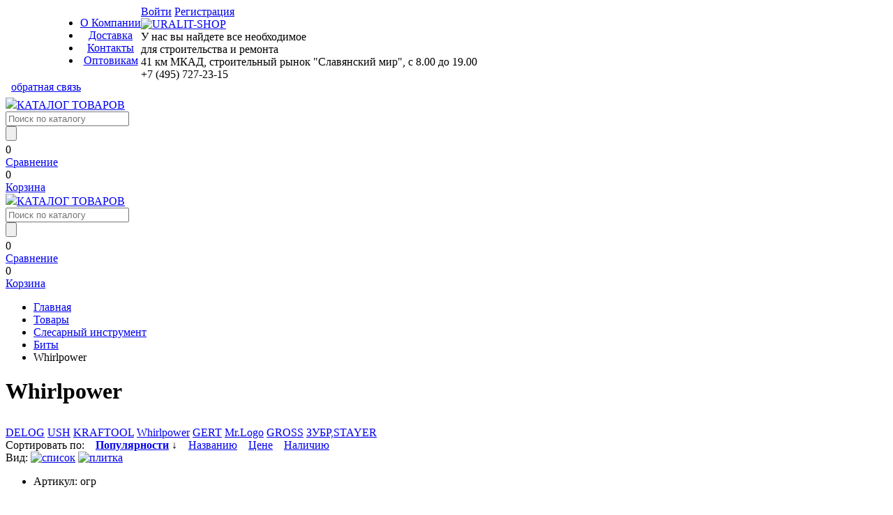

--- FILE ---
content_type: text/html; charset=utf-8
request_url: https://uralite.ru/catalog/whirlpower
body_size: 11313
content:
<!DOCTYPE html>

<html>
<head>
    <meta charset="utf-8" />
    <meta http-equiv="Content-Language" content="ru">
    <meta name="keywords" content="Whirlpower " />
    <meta name="description" content="Whirlpower " />
    <title>Whirlpower  в интернет-магазине Уралит</title>

    
    
    <link href="/Styles/content.styleA/Styles/bundle.css?ver=8" rel="stylesheet" />
    <link href="/Styles/content.styleA/Fonts/awesome/css/font-awesome.min.css" rel="stylesheet" />

    <script src="/content.common/Scripts/jquery-1.10.2.min.js" type="text/javascript"></script>
<script src="/content.common/Scripts/jquery.form.min.js" type="text/javascript"></script>
<script src="/content.common/Scripts/jclick.common.min.js?ver=2" type="text/javascript"></script>

    <script src="/Styles/content.styleA/Scripts/jquery.jclick.carousel.js"></script>
    <!--<script src="/Styles/content.styleA/Scripts/jquery.selectbox.min.js"></script>-->
    <script src="/Styles/content.styleA/Scripts/jclick.client.js?ver=3"></script>
    <script src="/Styles/content.styleA/Plugins/jquery.history.js"></script>
    
    


    <meta property="og:type" content="website" />
    <meta property="og:title" content="Whirlpower в интернет-магазине Уралит" />
    <meta property="og:url" content="https://uralite.ru/catalog/whirlpower" />
    <meta property="og:description" content="Купить Whirlpower в интернет-магазине Уралит" />
    <meta property="og:site_name" content="Уралит">

</head>
<body>

    <div class="site_header" style="height: 132px;">
        <div class="top_row">
            <div style="width: 1180px; margin:auto;">
                <div class="menu" style="text-align:center; padding-left: 25px; float: left;">
                    
<div class="menu_control">
                    <ul>
                        <li class="first ">

                            <a href="/about" class="">О Компании</a>
                            
                        </li>
                        <li class=" ">

                            <a href="/delivery" class="">Доставка</a>
                            
                        </li>
                        <li class=" ">

                            <a href="/contacts" class="">Контакты</a>
                            
                        </li>
                        <li class=" last">

                            <a href="/opt" class="">Оптовикам</a>
                            
                        </li>
            </ul>

    </div>
                </div>
                <div class="customer">
                            <a href="#" class="script_link login" jclick-ajax-click jclick-ajax-url="/customer/login" jclick-ajax-name="client_form" jclick-ajax-replace ="WithReplace"><span>Войти</span></a>
                            <a href="/customer/register"><span>Регистрация</span></a>
                </div>
            </div>
        </div>

        <header class="header" role="banner">
            <div class="logo"><a href="/"><img src="/Styles/content.styleA/Images/logo.png" alt="URALIT-SHOP" /></a></div>
            <div class="slogan">
                <span><span>У нас вы найдете все необходимое <br />для строительства и ремонта</span></span>
            </div>
            <div class="address">
                <span><span>41 км МКАД, строительный рынок "Славянский мир", с 8.00 до 19.00</span></span>
            </div>
            <div class="phones">
                <span><span>+7 (495) 727-23-15</span></span><br />
                &nbsp; <span>
                <a href="#" class="script_link" jclick-ajax-click jclick-ajax-url="/feedback/send?feedbackId=1005" jclick-ajax-name="client_form" jclick-ajax-replace ="WithReplace">обратная связь</a>

    </span>
            </div>
        </header>
    </div>
    <div class="main_nav">
        <div class="inside container">
            <div class="catalog_menu_container">
                    <div class="catalog_control">        <a href="/catalog" class="catalog_control_tile image_button" jclick-ajax-hover jclick-ajax-url="/catalog/ajax-catalog-menu/whirlpower" jclick-ajax-name="">
            <img src="/Styles/content.styleA/Images/catalog_image.png" /><span>КАТАЛОГ ТОВАРОВ</span>
        </a>
        <div jclick-ajax-refresh="jclick_catalog_ajax_control_body"></div>
</div>


            </div>
            <div class="site_search_container">
                <div class="search">
                    <form action="/catalog" method="get">
                        <div class="search_plugin">
                            <div>
                                <input type="text" name="search" class="search_text js-search-text-help" autocomplete="off" placeholder="Поиск по каталогу" jclick-ajax-url="/catalog/ajax-according" />
                            </div>
                            <input type="submit" class="search_btn" />
                            <div class="clear"></div>
                            <div class="search_help" onclick="$(this).hide()">
                                <div jclick-ajax-refresh="catalog_according_list"></div>
                            </div>
                        </div>
                    </form>
                </div>
            </div>
            <div class="cmp_info_container">
                <div class="cart">
<div jclick-ajax-refresh="jclick_compare_info">
    <div class="cnt_info">0</div>
    <a class="compare_info_link" href="/compare">
        Сравнение
    </a>
</div>
                </div>
            </div>
            <div class="cart_info_container">
                <div class="cart">


<div jclick-ajax-refresh="jclick_cart_info">
    <div class="cnt_info">0</div>
    <a class="cart_info_link" href="/cart">
        Корзина 
    </a>
</div>
                </div>
            </div>
        </div>
    </div>



    <div class="wrapper">
        <div class="main_nav top_animate_menu">
            <div class="inside container">
                <div class="catalog_menu_container">
                        <div class="catalog_control">        <a href="/catalog" class="catalog_control_tile image_button" jclick-ajax-hover jclick-ajax-url="/catalog/ajax-catalog-menu/whirlpower" jclick-ajax-name="">
            <img src="/Styles/content.styleA/Images/catalog_image.png" /><span>КАТАЛОГ ТОВАРОВ</span>
        </a>
        <div jclick-ajax-refresh="jclick_catalog_ajax_control_body"></div>
</div>


                </div>
                <div class="site_search_container">
                    <div class="search">
                        <form action="/catalog" method="get">
                            <div class="search_plugin">
                                <div>
                                    <input type="text" name="search" class="search_text js-search-text-help" autocomplete="off" placeholder="Поиск по каталогу" jclick-ajax-url="/catalog/ajax-according" />
                                </div>
                                <input type="submit" class="search_btn" />
                                <div class="clear"></div>
                                <div class="search_help" onclick="$(this).hide()">
                                    <div jclick-ajax-refresh="catalog_according_list"></div>
                                </div>
                            </div>
                        </form>
                    </div>
                </div>
                <div class="cmp_info_container">
                    <div class="cart">
<div jclick-ajax-refresh="jclick_compare_info">
    <div class="cnt_info">0</div>
    <a class="compare_info_link" href="/compare">
        Сравнение
    </a>
</div>
                    </div>
                </div>
                <div class="cart_info_container">
                    <div class="cart">


<div jclick-ajax-refresh="jclick_cart_info">
    <div class="cnt_info">0</div>
    <a class="cart_info_link" href="/cart">
        Корзина 
    </a>
</div>
                    </div>
                </div>
            </div>
        </div>








        <div class="sitepath inside container">
            
    
    <div class="sitepath_widjet">
                <ul>
                    <li class="first_item">
                        <a href="/">Главная</a>
                    </li>
                    <li><a href="/catalog">Товары</a></li>
                                <li><a href="/catalog/slesarnyj-instrument">Слесарный инструмент</a></li>
                    <li><a href="/catalog/bity">Биты</a></li>
                    <li>Whirlpower</li>
        </ul>

    </div>


        </div>

        <div class="inside">
            




<div class="jclick_list_container">
    </div>

<script src="/Styles/content.styleA/Plugins/NoUiSlider/jquery.nouislider.min.js"></script>

    <div class="container">
                <h1>Whirlpower</h1>
                        <div style="padding-top: 10px;">
                            <a href="/catalog/delog" titl="DELOG" class="category_buttons">DELOG</a>
                            <a href="/catalog/ush" titl="USH" class="category_buttons">USH</a>
                            <a href="/catalog/kraftool" titl="KRAFTOOL" class="category_buttons">KRAFTOOL</a>
                            <a href="/catalog/bity" titl="Whirlpower" class="category_buttons category_buttons_selected">Whirlpower</a>
                            <a href="/catalog/gert" titl="GERT" class="category_buttons">GERT</a>
                            <a href="/catalog/mrlogo" titl="Mr.Logo" class="category_buttons">Mr.Logo</a>
                            <a href="/catalog/00-00024615" titl="GROSS" class="category_buttons">GROSS</a>
                            <a href="/catalog/zubr-stayer" titl="ЗУБР,STAYER" class="category_buttons">ЗУБР,STAYER</a>
                </div>

    </div>

<div class="container">
    <div class="catalog_left_column indent">
        














<div jclick-ajax-refresh="catalog_products">

        <div class="catalog-container">

            <div class="catalog_header_container">
                <div class="left">
                    Сортировать по:
                    &nbsp;&nbsp;
 <a class="js_hist" jclick-ajax-click jclick-ajax-url="/catalog/list/whirlpower?sort=ByPopularity" jclick-ajax-name="" jclick-ajax-replace ="WithReplace" href="/catalog/whirlpower?sort=ByPopularity"><strong>Популярности</strong></a> <span>&darr;</span>                    &nbsp;&nbsp;
 <a class="js_hist" jclick-ajax-click jclick-ajax-url="/catalog/list/whirlpower?sort=ByName" jclick-ajax-name="" jclick-ajax-replace ="WithReplace" href="/catalog/whirlpower?sort=ByName">Названию</a>                     &nbsp;&nbsp;
 <a class="js_hist" jclick-ajax-click jclick-ajax-url="/catalog/list/whirlpower?sort=ByPrice" jclick-ajax-name="" jclick-ajax-replace ="WithReplace" href="/catalog/whirlpower?sort=ByPrice">Цене</a>                     &nbsp;&nbsp;
 <a class="js_hist" jclick-ajax-click jclick-ajax-url="/catalog/list/whirlpower?sort=ByBalance" jclick-ajax-name="" jclick-ajax-replace ="WithReplace" href="/catalog/whirlpower?sort=ByBalance">Наличию</a>                 </div>
                <div class="right">
                    Вид:
                    <a class="catalog_view_style image_button js_hist " jclick-ajax-click jclick-ajax-url="/catalog/list/whirlpower?viewStyle=List" jclick-ajax-name="" jclick-ajax-replace ="WithReplace" href="/catalog/whirlpower?viewStyle=List"><img src="/Styles/content.styleA/Images/list.png" alt="список" /></a>
                    <a class="catalog_view_style image_button js_hist catalog_view_style_selected" jclick-ajax-click jclick-ajax-url="/catalog/list/whirlpower?viewStyle=Tile" jclick-ajax-name="" jclick-ajax-replace ="WithReplace" href="/catalog/whirlpower?viewStyle=Tile"><img src="/Styles/content.styleA/Images/tile.png" alt="плитка" /></a>
                </div>
            </div>

                    <ul class="catalogitems_tile_container">
                            <li>
                                <div class="catalog_tile_item">
                                    <span class="article">Артикул: огр</span>
                                    <div class="preview_img">
                                        <a href="/catalog/whirlpower/bita-whirlpower-s-ogranichitelem-dlya-gkl-ph2-h-50mm">
                                                <img src="/custom/dimages/xsmall/7/6712.jpg" />
                                        </a>
                                        <div class="promo_marker_container">
                                                                                    </div>
                                    </div>
                                    <div class="caption">
                                        <h4>
                                            <a href="/catalog/whirlpower/bita-whirlpower-s-ogranichitelem-dlya-gkl-ph2-h-50mm">Бита Whirlpower с ограничителем для ГКЛ, PH2 х 50мм</a>
                                        </h4>
                                    </div>
                                        <div class="review_rating_container">
        <div class="review_rating" style="width:75px;">
        </div>
            <a href="/catalog/whirlpower/bita-whirlpower-s-ogranichitelem-dlya-gkl-ph2-h-50mm">оставить отзыв</a>
    </div>

                                    <div class="bottom">
                                            <div style="height: 30px; margin-top: 15px;">
        <div class="left">
                            <span class="in_stock">В Наличии</span>

        </div>
        <div class="right product_price">
            43.79 <span class="rub">i</span>
        </div>
    </div>

                                                <div style="height: 36px;" class="js_cart_container">
            <div class="cart_qnt_control js_cart_qnt_control left">
                <span class="qnt_minus js_cart_qnt_minus_button">&nbsp;</span><input class="qnt_input js_cart_qnt_input" name="qnt" type="text" value="1" maxlength="3" /><span class="qnt_plus js_cart_qnt_plus_button">&nbsp;</span>
            </div>
                <a class="right button highlight_back js_cart_button" jclick-ajax-click jclick-ajax-url="/cart/add?ProductCode=00-00018383" jclick-ajax-name="cart_form" jclick-ajax-replace ="WithReplace" jclick-data-price="43,79" jclick-data-qnt="1" href="#" title="купить" onclick="$(this).text('в корзине')">
                    купить
                </a>
        </div>

                                    </div>
                                        <div class="compare_block cmp_add">
        <span jclick-ajax-click jclick-ajax-url="/compare/add?productCode=00-00018383" jclick-ajax-name="" jclick-ajax-replace ="WithReplace" onclick="$(this).closest('div').toggleClass('cmp_remove cmp_add');">сравнить</span>
        <a href="/compare">открыть</a>
    </div>

                                </div>
                            </li>
                            <li>
                                <div class="catalog_tile_item">
                                    <span class="article">Артикул: 19949</span>
                                    <div class="preview_img">
                                        <a href="/catalog/whirlpower/bita-whirlpower-pz2-x-50mm">
                                                <img src="/custom/dimages/xsmall/7/6715.jpg" />
                                        </a>
                                        <div class="promo_marker_container">
                                                                                    </div>
                                    </div>
                                    <div class="caption">
                                        <h4>
                                            <a href="/catalog/whirlpower/bita-whirlpower-pz2-x-50mm">Бита Whirlpower PZ2 x 50мм</a>
                                        </h4>
                                    </div>
                                        <div class="review_rating_container">
        <div class="review_rating" style="width:75px;">
        </div>
            <a href="/catalog/whirlpower/bita-whirlpower-pz2-x-50mm">оставить отзыв</a>
    </div>

                                    <div class="bottom">
                                            <div style="height: 30px; margin-top: 15px;">
        <div class="left">
                            <span class="in_stock">В Наличии</span>

        </div>
        <div class="right product_price">
            26.69 <span class="rub">i</span>
        </div>
    </div>

                                                <div style="height: 36px;" class="js_cart_container">
            <div class="cart_qnt_control js_cart_qnt_control left">
                <span class="qnt_minus js_cart_qnt_minus_button">&nbsp;</span><input class="qnt_input js_cart_qnt_input" name="qnt" type="text" value="1" maxlength="3" /><span class="qnt_plus js_cart_qnt_plus_button">&nbsp;</span>
            </div>
                <a class="right button highlight_back js_cart_button" jclick-ajax-click jclick-ajax-url="/cart/add?ProductCode=00-00019949" jclick-ajax-name="cart_form" jclick-ajax-replace ="WithReplace" jclick-data-price="26,69" jclick-data-qnt="1" href="#" title="купить" onclick="$(this).text('в корзине')">
                    купить
                </a>
        </div>

                                    </div>
                                        <div class="compare_block cmp_add">
        <span jclick-ajax-click jclick-ajax-url="/compare/add?productCode=00-00019949" jclick-ajax-name="" jclick-ajax-replace ="WithReplace" onclick="$(this).closest('div').toggleClass('cmp_remove cmp_add');">сравнить</span>
        <a href="/compare">открыть</a>
    </div>

                                </div>
                            </li>
                            <li>
                                <div class="catalog_tile_item">
                                    <span class="article">Артикул: 962-21-0503</span>
                                    <div class="preview_img">
                                        <a href="/catalog/whirlpower/adapter-whirlpower-magnitnyj-dlya-bit-150mm">
                                                <img src="/custom/dimages/xsmall/7/6716.jpg" />
                                        </a>
                                        <div class="promo_marker_container">
                                                                                    </div>
                                    </div>
                                    <div class="caption">
                                        <h4>
                                            <a href="/catalog/whirlpower/adapter-whirlpower-magnitnyj-dlya-bit-150mm">Адаптер Whirlpower магнитный для бит, 150мм</a>
                                        </h4>
                                    </div>
                                        <div class="review_rating_container">
        <div class="review_rating" style="width:75px;">
        </div>
            <a href="/catalog/whirlpower/adapter-whirlpower-magnitnyj-dlya-bit-150mm">оставить отзыв</a>
    </div>

                                    <div class="bottom">
                                            <div style="height: 30px; margin-top: 15px;">
        <div class="left">
                            <span class="in_stock">В Наличии</span>

        </div>
        <div class="right product_price">
            102 <span class="rub">i</span>
        </div>
    </div>

                                                <div style="height: 36px;" class="js_cart_container">
            <div class="cart_qnt_control js_cart_qnt_control left">
                <span class="qnt_minus js_cart_qnt_minus_button">&nbsp;</span><input class="qnt_input js_cart_qnt_input" name="qnt" type="text" value="1" maxlength="3" /><span class="qnt_plus js_cart_qnt_plus_button">&nbsp;</span>
            </div>
                <a class="right button highlight_back js_cart_button" jclick-ajax-click jclick-ajax-url="/cart/add?ProductCode=00-00024111" jclick-ajax-name="cart_form" jclick-ajax-replace ="WithReplace" jclick-data-price="102" jclick-data-qnt="1" href="#" title="купить" onclick="$(this).text('в корзине')">
                    купить
                </a>
        </div>

                                    </div>
                                        <div class="compare_block cmp_add">
        <span jclick-ajax-click jclick-ajax-url="/compare/add?productCode=00-00024111" jclick-ajax-name="" jclick-ajax-replace ="WithReplace" onclick="$(this).closest('div').toggleClass('cmp_remove cmp_add');">сравнить</span>
        <a href="/compare">открыть</a>
    </div>

                                </div>
                            </li>
                            <li>
                                <div class="catalog_tile_item">
                                    <span class="article">Артикул: 24607</span>
                                    <div class="preview_img">
                                        <a href="/catalog/whirlpower/bita-whirlpower-t25-x-50mm">
                                                <img src="/custom/dimages/xsmall/20/19854.jpg" />
                                        </a>
                                        <div class="promo_marker_container">
                                                                                    </div>
                                    </div>
                                    <div class="caption">
                                        <h4>
                                            <a href="/catalog/whirlpower/bita-whirlpower-t25-x-50mm">Бита WHIRLPOWER Т25 x 50 мм</a>
                                        </h4>
                                    </div>
                                        <div class="review_rating_container">
        <div class="review_rating" style="width:75px;">
        </div>
            <a href="/catalog/whirlpower/bita-whirlpower-t25-x-50mm">оставить отзыв</a>
    </div>

                                    <div class="bottom">
                                            <div style="height: 30px; margin-top: 15px;">
        <div class="left">
                            <span class="in_stock">В Наличии</span>

        </div>
        <div class="right product_price">
            44.15 <span class="rub">i</span>
        </div>
    </div>

                                                <div style="height: 36px;" class="js_cart_container">
            <div class="cart_qnt_control js_cart_qnt_control left">
                <span class="qnt_minus js_cart_qnt_minus_button">&nbsp;</span><input class="qnt_input js_cart_qnt_input" name="qnt" type="text" value="1" maxlength="3" /><span class="qnt_plus js_cart_qnt_plus_button">&nbsp;</span>
            </div>
                <a class="right button highlight_back js_cart_button" jclick-ajax-click jclick-ajax-url="/cart/add?ProductCode=00-00024607" jclick-ajax-name="cart_form" jclick-ajax-replace ="WithReplace" jclick-data-price="44,15" jclick-data-qnt="1" href="#" title="купить" onclick="$(this).text('в корзине')">
                    купить
                </a>
        </div>

                                    </div>
                                        <div class="compare_block cmp_add">
        <span jclick-ajax-click jclick-ajax-url="/compare/add?productCode=00-00024607" jclick-ajax-name="" jclick-ajax-replace ="WithReplace" onclick="$(this).closest('div').toggleClass('cmp_remove cmp_add');">сравнить</span>
        <a href="/compare">открыть</a>
    </div>

                                </div>
                            </li>
                            <li>
                                <div class="catalog_tile_item">
                                    <span class="article">Артикул: 962-21-0502</span>
                                    <div class="preview_img">
                                        <a href="/catalog/whirlpower/bita-whirlpower-pn2-x-50mm">
                                                <img src="/custom/dimages/xsmall/20/19851.jpg" />
                                        </a>
                                        <div class="promo_marker_container">
                                                                                    </div>
                                    </div>
                                    <div class="caption">
                                        <h4>
                                            <a href="/catalog/whirlpower/bita-whirlpower-pn2-x-50mm">Бита WHIRLPOWER PН2 x 50 мм</a>
                                        </h4>
                                    </div>
                                        <div class="review_rating_container">
        <div class="review_rating" style="width:75px;">
        </div>
            <a href="/catalog/whirlpower/bita-whirlpower-pn2-x-50mm">оставить отзыв</a>
    </div>

                                    <div class="bottom">
                                            <div style="height: 30px; margin-top: 15px;">
        <div class="left">
                            <span class="in_stock">В Наличии</span>

        </div>
        <div class="right product_price">
            42.50 <span class="rub">i</span>
        </div>
    </div>

                                                <div style="height: 36px;" class="js_cart_container">
            <div class="cart_qnt_control js_cart_qnt_control left">
                <span class="qnt_minus js_cart_qnt_minus_button">&nbsp;</span><input class="qnt_input js_cart_qnt_input" name="qnt" type="text" value="1" maxlength="3" /><span class="qnt_plus js_cart_qnt_plus_button">&nbsp;</span>
            </div>
                <a class="right button highlight_back js_cart_button" jclick-ajax-click jclick-ajax-url="/cart/add?ProductCode=00-00017484" jclick-ajax-name="cart_form" jclick-ajax-replace ="WithReplace" jclick-data-price="42,5" jclick-data-qnt="1" href="#" title="купить" onclick="$(this).text('в корзине')">
                    купить
                </a>
        </div>

                                    </div>
                                        <div class="compare_block cmp_add">
        <span jclick-ajax-click jclick-ajax-url="/compare/add?productCode=00-00017484" jclick-ajax-name="" jclick-ajax-replace ="WithReplace" onclick="$(this).closest('div').toggleClass('cmp_remove cmp_add');">сравнить</span>
        <a href="/compare">открыть</a>
    </div>

                                </div>
                            </li>
                            <li>
                                <div class="catalog_tile_item">
                                    <span class="article">Артикул: 960-32090-2</span>
                                    <div class="preview_img">
                                        <a href="/catalog/whirlpower/bita-whirlpower-pn2-x-90mm">
                                                <img src="/custom/dimages/xsmall/20/19684.jpg" />
                                        </a>
                                        <div class="promo_marker_container">
                                                                                    </div>
                                    </div>
                                    <div class="caption">
                                        <h4>
                                            <a href="/catalog/whirlpower/bita-whirlpower-pn2-x-90mm"> Бита Whirlpower PН2 x 90мм</a>
                                        </h4>
                                    </div>
                                        <div class="review_rating_container">
        <div class="review_rating" style="width:75px;">
        </div>
            <a href="/catalog/whirlpower/bita-whirlpower-pn2-x-90mm">оставить отзыв</a>
    </div>

                                    <div class="bottom">
                                            <div style="height: 30px; margin-top: 15px;">
        <div class="left">
                            <span class="in_stock">В Наличии</span>

        </div>
        <div class="right product_price">
            78.01 <span class="rub">i</span>
        </div>
    </div>

                                                <div style="height: 36px;" class="js_cart_container">
            <div class="cart_qnt_control js_cart_qnt_control left">
                <span class="qnt_minus js_cart_qnt_minus_button">&nbsp;</span><input class="qnt_input js_cart_qnt_input" name="qnt" type="text" value="1" maxlength="3" /><span class="qnt_plus js_cart_qnt_plus_button">&nbsp;</span>
            </div>
                <a class="right button highlight_back js_cart_button" jclick-ajax-click jclick-ajax-url="/cart/add?ProductCode=00-00017458" jclick-ajax-name="cart_form" jclick-ajax-replace ="WithReplace" jclick-data-price="78,01" jclick-data-qnt="1" href="#" title="купить" onclick="$(this).text('в корзине')">
                    купить
                </a>
        </div>

                                    </div>
                                        <div class="compare_block cmp_add">
        <span jclick-ajax-click jclick-ajax-url="/compare/add?productCode=00-00017458" jclick-ajax-name="" jclick-ajax-replace ="WithReplace" onclick="$(this).closest('div').toggleClass('cmp_remove cmp_add');">сравнить</span>
        <a href="/compare">открыть</a>
    </div>

                                </div>
                            </li>
                            <li>
                                <div class="catalog_tile_item">
                                    <span class="article">Артикул: 962-22-2502-2</span>
                                    <div class="preview_img">
                                        <a href="/catalog/whirlpower/bita-whirlpower-pn2-x-250mm">
                                                <img src="/custom/dimages/xsmall/23/22041.jpg" />
                                        </a>
                                        <div class="promo_marker_container">
                                                                                    </div>
                                    </div>
                                    <div class="caption">
                                        <h4>
                                            <a href="/catalog/whirlpower/bita-whirlpower-pn2-x-250mm"> Бита Whirlpower PН2 x 250мм</a>
                                        </h4>
                                    </div>
                                        <div class="review_rating_container">
        <div class="review_rating" style="width:75px;">
        </div>
            <a href="/catalog/whirlpower/bita-whirlpower-pn2-x-250mm">оставить отзыв</a>
    </div>

                                    <div class="bottom">
                                            <div style="height: 30px; margin-top: 15px;">
        <div class="left">
                            <span class="in_stock">В Наличии</span>

        </div>
        <div class="right product_price">
            546.55 <span class="rub">i</span>
        </div>
    </div>

                                                <div style="height: 36px;" class="js_cart_container">
            <div class="cart_qnt_control js_cart_qnt_control left">
                <span class="qnt_minus js_cart_qnt_minus_button">&nbsp;</span><input class="qnt_input js_cart_qnt_input" name="qnt" type="text" value="1" maxlength="3" /><span class="qnt_plus js_cart_qnt_plus_button">&nbsp;</span>
            </div>
                <a class="right button highlight_back js_cart_button" jclick-ajax-click jclick-ajax-url="/cart/add?ProductCode=00-00017486" jclick-ajax-name="cart_form" jclick-ajax-replace ="WithReplace" jclick-data-price="546,55" jclick-data-qnt="1" href="#" title="купить" onclick="$(this).text('в корзине')">
                    купить
                </a>
        </div>

                                    </div>
                                        <div class="compare_block cmp_add">
        <span jclick-ajax-click jclick-ajax-url="/compare/add?productCode=00-00017486" jclick-ajax-name="" jclick-ajax-replace ="WithReplace" onclick="$(this).closest('div').toggleClass('cmp_remove cmp_add');">сравнить</span>
        <a href="/compare">открыть</a>
    </div>

                                </div>
                            </li>
                            <li>
                                <div class="catalog_tile_item">
                                    <span class="article">Артикул: 21928</span>
                                    <div class="preview_img">
                                        <a href="/catalog/whirlpower/bita-whirlpower-pz3-x-50mm">
                                                <img src="/custom/dimages/xsmall/7/6714.jpg" />
                                        </a>
                                        <div class="promo_marker_container">
                                                                                    </div>
                                    </div>
                                    <div class="caption">
                                        <h4>
                                            <a href="/catalog/whirlpower/bita-whirlpower-pz3-x-50mm">Бита Whirlpower PZ3 x 50мм</a>
                                        </h4>
                                    </div>
                                        <div class="review_rating_container">
        <div class="review_rating" style="width:75px;">
        </div>
            <a href="/catalog/whirlpower/bita-whirlpower-pz3-x-50mm">оставить отзыв</a>
    </div>

                                    <div class="bottom">
                                            <div style="height: 30px; margin-top: 15px;">
        <div class="left">
                            <span class="in_stock">В Наличии</span>

        </div>
        <div class="right product_price">
            27.49 <span class="rub">i</span>
        </div>
    </div>

                                                <div style="height: 36px;" class="js_cart_container">
            <div class="cart_qnt_control js_cart_qnt_control left">
                <span class="qnt_minus js_cart_qnt_minus_button">&nbsp;</span><input class="qnt_input js_cart_qnt_input" name="qnt" type="text" value="1" maxlength="3" /><span class="qnt_plus js_cart_qnt_plus_button">&nbsp;</span>
            </div>
                <a class="right button highlight_back js_cart_button" jclick-ajax-click jclick-ajax-url="/cart/add?ProductCode=00-00021928" jclick-ajax-name="cart_form" jclick-ajax-replace ="WithReplace" jclick-data-price="27,49" jclick-data-qnt="1" href="#" title="купить" onclick="$(this).text('в корзине')">
                    купить
                </a>
        </div>

                                    </div>
                                        <div class="compare_block cmp_add">
        <span jclick-ajax-click jclick-ajax-url="/compare/add?productCode=00-00021928" jclick-ajax-name="" jclick-ajax-replace ="WithReplace" onclick="$(this).closest('div').toggleClass('cmp_remove cmp_add');">сравнить</span>
        <a href="/compare">открыть</a>
    </div>

                                </div>
                            </li>
                            <li>
                                <div class="catalog_tile_item">
                                    <span class="article">Артикул: 962-21-0702</span>
                                    <div class="preview_img">
                                        <a href="/catalog/whirlpower/bita-whirlpower-pn2-x-70mm">
                                                <img src="/custom/dimages/xsmall/20/19848.jpg" />
                                        </a>
                                        <div class="promo_marker_container">
                                                                                    </div>
                                    </div>
                                    <div class="caption">
                                        <h4>
                                            <a href="/catalog/whirlpower/bita-whirlpower-pn2-x-70mm">Бита WHIRLPOWER PН2 x 70 мм</a>
                                        </h4>
                                    </div>
                                        <div class="review_rating_container">
        <div class="review_rating" style="width:75px;">
        </div>
            <a href="/catalog/whirlpower/bita-whirlpower-pn2-x-70mm">оставить отзыв</a>
    </div>

                                    <div class="bottom">
                                            <div style="height: 30px; margin-top: 15px;">
        <div class="left">
                            <span class="in_stock">В Наличии</span>

        </div>
        <div class="right product_price">
            58.17 <span class="rub">i</span>
        </div>
    </div>

                                                <div style="height: 36px;" class="js_cart_container">
            <div class="cart_qnt_control js_cart_qnt_control left">
                <span class="qnt_minus js_cart_qnt_minus_button">&nbsp;</span><input class="qnt_input js_cart_qnt_input" name="qnt" type="text" value="1" maxlength="3" /><span class="qnt_plus js_cart_qnt_plus_button">&nbsp;</span>
            </div>
                <a class="right button highlight_back js_cart_button" jclick-ajax-click jclick-ajax-url="/cart/add?ProductCode=00-00017483" jclick-ajax-name="cart_form" jclick-ajax-replace ="WithReplace" jclick-data-price="58,17" jclick-data-qnt="1" href="#" title="купить" onclick="$(this).text('в корзине')">
                    купить
                </a>
        </div>

                                    </div>
                                        <div class="compare_block cmp_add">
        <span jclick-ajax-click jclick-ajax-url="/compare/add?productCode=00-00017483" jclick-ajax-name="" jclick-ajax-replace ="WithReplace" onclick="$(this).closest('div').toggleClass('cmp_remove cmp_add');">сравнить</span>
        <a href="/compare">открыть</a>
    </div>

                                </div>
                            </li>
                            <li>
                                <div class="catalog_tile_item">
                                    <span class="article">Артикул: 24609</span>
                                    <div class="preview_img">
                                        <a href="/catalog/whirlpower/bita-whirlpower-t30-x-50-mm">
                                                <img src="/custom/dimages/xsmall/20/19856.jpg" />
                                        </a>
                                        <div class="promo_marker_container">
                                                                                    </div>
                                    </div>
                                    <div class="caption">
                                        <h4>
                                            <a href="/catalog/whirlpower/bita-whirlpower-t30-x-50-mm">Бита WHIRLPOWER Т30 x 50 мм</a>
                                        </h4>
                                    </div>
                                        <div class="review_rating_container">
        <div class="review_rating" style="width:75px;">
        </div>
            <a href="/catalog/whirlpower/bita-whirlpower-t30-x-50-mm">оставить отзыв</a>
    </div>

                                    <div class="bottom">
                                            <div style="height: 30px; margin-top: 15px;">
        <div class="left">
                            <span class="in_stock">В Наличии</span>

        </div>
        <div class="right product_price">
            44.15 <span class="rub">i</span>
        </div>
    </div>

                                                <div style="height: 36px;" class="js_cart_container">
            <div class="cart_qnt_control js_cart_qnt_control left">
                <span class="qnt_minus js_cart_qnt_minus_button">&nbsp;</span><input class="qnt_input js_cart_qnt_input" name="qnt" type="text" value="1" maxlength="3" /><span class="qnt_plus js_cart_qnt_plus_button">&nbsp;</span>
            </div>
                <a class="right button highlight_back js_cart_button" jclick-ajax-click jclick-ajax-url="/cart/add?ProductCode=00-00024609" jclick-ajax-name="cart_form" jclick-ajax-replace ="WithReplace" jclick-data-price="44,15" jclick-data-qnt="1" href="#" title="купить" onclick="$(this).text('в корзине')">
                    купить
                </a>
        </div>

                                    </div>
                                        <div class="compare_block cmp_add">
        <span jclick-ajax-click jclick-ajax-url="/compare/add?productCode=00-00024609" jclick-ajax-name="" jclick-ajax-replace ="WithReplace" onclick="$(this).closest('div').toggleClass('cmp_remove cmp_add');">сравнить</span>
        <a href="/compare">открыть</a>
    </div>

                                </div>
                            </li>
                            <li>
                                <div class="catalog_tile_item">
                                    <span class="article">Артикул: АД-1/4</span>
                                    <div class="preview_img">
                                        <a href="/catalog/whirlpower/adapter-vertex-magnitnyj-dlya-bit-s-derzhatelem-i-dvojnym-magnitom">
                                                <img src="/custom/dimages/xsmall/16/15941.jpg" />
                                        </a>
                                        <div class="promo_marker_container">
                                                                                    </div>
                                    </div>
                                    <div class="caption">
                                        <h4>
                                            <a href="/catalog/whirlpower/adapter-vertex-magnitnyj-dlya-bit-s-derzhatelem-i-dvojnym-magnitom">Адаптер VERTEX магнитный для бит, с держателем и двойным магнитом</a>
                                        </h4>
                                    </div>
                                        <div class="review_rating_container">
        <div class="review_rating" style="width:75px;">
        </div>
            <a href="/catalog/whirlpower/adapter-vertex-magnitnyj-dlya-bit-s-derzhatelem-i-dvojnym-magnitom">оставить отзыв</a>
    </div>

                                    <div class="bottom">
                                            <div style="height: 30px; margin-top: 15px;">
        <div class="left">
                            <span class="in_stock">В Наличии</span>

        </div>
        <div class="right product_price">
            279.80 <span class="rub">i</span>
        </div>
    </div>

                                                <div style="height: 36px;" class="js_cart_container">
            <div class="cart_qnt_control js_cart_qnt_control left">
                <span class="qnt_minus js_cart_qnt_minus_button">&nbsp;</span><input class="qnt_input js_cart_qnt_input" name="qnt" type="text" value="1" maxlength="3" /><span class="qnt_plus js_cart_qnt_plus_button">&nbsp;</span>
            </div>
                <a class="right button highlight_back js_cart_button" jclick-ajax-click jclick-ajax-url="/cart/add?ProductCode=00-00033844" jclick-ajax-name="cart_form" jclick-ajax-replace ="WithReplace" jclick-data-price="279,8" jclick-data-qnt="1" href="#" title="купить" onclick="$(this).text('в корзине')">
                    купить
                </a>
        </div>

                                    </div>
                                        <div class="compare_block cmp_add">
        <span jclick-ajax-click jclick-ajax-url="/compare/add?productCode=00-00033844" jclick-ajax-name="" jclick-ajax-replace ="WithReplace" onclick="$(this).closest('div').toggleClass('cmp_remove cmp_add');">сравнить</span>
        <a href="/compare">открыть</a>
    </div>

                                </div>
                            </li>
                            <li>
                                <div class="catalog_tile_item">
                                    <span class="article">Артикул: 11669</span>
                                    <div class="preview_img">
                                        <a href="/catalog/whirlpower/bita-denzel-torx-20h50stalj-s2-shestigrannyj-profilj1sht">
                                                <img src="/custom/dimages/xsmall/25/24679.jpg" />
                                        </a>
                                        <div class="promo_marker_container">
                                                                                    </div>
                                    </div>
                                    <div class="caption">
                                        <h4>
                                            <a href="/catalog/whirlpower/bita-denzel-torx-20h50stalj-s2-shestigrannyj-profilj1sht">Бита DENZEL TORX 20Х50.сталь S2. шестигранный профиль1шт</a>
                                        </h4>
                                    </div>
                                        <div class="review_rating_container">
        <div class="review_rating" style="width:75px;">
        </div>
            <a href="/catalog/whirlpower/bita-denzel-torx-20h50stalj-s2-shestigrannyj-profilj1sht">оставить отзыв</a>
    </div>

                                    <div class="bottom">
                                            <div style="height: 30px; margin-top: 15px;">
        <div class="left">
                            <span class="in_stock">В Наличии</span>

        </div>
        <div class="right product_price">
            42.60 <span class="rub">i</span>
        </div>
    </div>

                                                <div style="height: 36px;" class="js_cart_container">
            <div class="cart_qnt_control js_cart_qnt_control left">
                <span class="qnt_minus js_cart_qnt_minus_button">&nbsp;</span><input class="qnt_input js_cart_qnt_input" name="qnt" type="text" value="1" maxlength="3" /><span class="qnt_plus js_cart_qnt_plus_button">&nbsp;</span>
            </div>
                <a class="right button highlight_back js_cart_button" jclick-ajax-click jclick-ajax-url="/cart/add?ProductCode=00-00036749" jclick-ajax-name="cart_form" jclick-ajax-replace ="WithReplace" jclick-data-price="42,6" jclick-data-qnt="1" href="#" title="купить" onclick="$(this).text('в корзине')">
                    купить
                </a>
        </div>

                                    </div>
                                        <div class="compare_block cmp_add">
        <span jclick-ajax-click jclick-ajax-url="/compare/add?productCode=00-00036749" jclick-ajax-name="" jclick-ajax-replace ="WithReplace" onclick="$(this).closest('div').toggleClass('cmp_remove cmp_add');">сравнить</span>
        <a href="/compare">открыть</a>
    </div>

                                </div>
                            </li>
                            <li>
                                <div class="catalog_tile_item">
                                    <span class="article">Артикул: БТ-РН2-65-2</span>
                                    <div class="preview_img">
                                        <a href="/catalog/whirlpower/bita-vertex-s-ogranichitelem-magnitnym-dvuhstoronnyaya-dlya-gkl-ph2-h-50-mm-2-sht">
                                                <img src="/Styles/content.styleA/Images/no_image.png" />
                                        </a>
                                        <div class="promo_marker_container">
                                                                                    </div>
                                    </div>
                                    <div class="caption">
                                        <h4>
                                            <a href="/catalog/whirlpower/bita-vertex-s-ogranichitelem-magnitnym-dvuhstoronnyaya-dlya-gkl-ph2-h-50-mm-2-sht">Бита VERTEX с ограничителем магнитным двухсторонняя для ГКЛ, PH2  х 50 мм (2 шт)</a>
                                        </h4>
                                    </div>
                                        <div class="review_rating_container">
        <div class="review_rating" style="width:75px;">
        </div>
            <a href="/catalog/whirlpower/bita-vertex-s-ogranichitelem-magnitnym-dvuhstoronnyaya-dlya-gkl-ph2-h-50-mm-2-sht">оставить отзыв</a>
    </div>

                                    <div class="bottom">
                                            <div style="height: 30px; margin-top: 15px;">
        <div class="left">
                            <span class="in_stock">В Наличии</span>

        </div>
        <div class="right product_price">
            181.53 <span class="rub">i</span>
        </div>
    </div>

                                                <div style="height: 36px;" class="js_cart_container">
            <div class="cart_qnt_control js_cart_qnt_control left">
                <span class="qnt_minus js_cart_qnt_minus_button">&nbsp;</span><input class="qnt_input js_cart_qnt_input" name="qnt" type="text" value="1" maxlength="3" /><span class="qnt_plus js_cart_qnt_plus_button">&nbsp;</span>
            </div>
                <a class="right button highlight_back js_cart_button" jclick-ajax-click jclick-ajax-url="/cart/add?ProductCode=00-00041105" jclick-ajax-name="cart_form" jclick-ajax-replace ="WithReplace" jclick-data-price="181,53" jclick-data-qnt="1" href="#" title="купить" onclick="$(this).text('в корзине')">
                    купить
                </a>
        </div>

                                    </div>
                                        <div class="compare_block cmp_add">
        <span jclick-ajax-click jclick-ajax-url="/compare/add?productCode=00-00041105" jclick-ajax-name="" jclick-ajax-replace ="WithReplace" onclick="$(this).closest('div').toggleClass('cmp_remove cmp_add');">сравнить</span>
        <a href="/compare">открыть</a>
    </div>

                                </div>
                            </li>
                            <li>
                                <div class="catalog_tile_item">
                                    <span class="article">Артикул: 11643</span>
                                    <div class="preview_img">
                                        <a href="/catalog/whirlpower/bita-denzel-usilennaya-rh2h70mm">
                                                <img src="/custom/dimages/xsmall/23/22634.jpg" />
                                        </a>
                                        <div class="promo_marker_container">
                                                                                    </div>
                                    </div>
                                    <div class="caption">
                                        <h4>
                                            <a href="/catalog/whirlpower/bita-denzel-usilennaya-rh2h70mm">Бита DENZEL усиленная РH2х70мм</a>
                                        </h4>
                                    </div>
                                        <div class="review_rating_container">
        <div class="review_rating" style="width:75px;">
        </div>
            <a href="/catalog/whirlpower/bita-denzel-usilennaya-rh2h70mm">оставить отзыв</a>
    </div>

                                    <div class="bottom">
                                            <div style="height: 30px; margin-top: 15px;">
        <div class="left">
                            <span class="in_stock">В Наличии</span>

        </div>
        <div class="right product_price">
            68.27 <span class="rub">i</span>
        </div>
    </div>

                                                <div style="height: 36px;" class="js_cart_container">
            <div class="cart_qnt_control js_cart_qnt_control left">
                <span class="qnt_minus js_cart_qnt_minus_button">&nbsp;</span><input class="qnt_input js_cart_qnt_input" name="qnt" type="text" value="1" maxlength="3" /><span class="qnt_plus js_cart_qnt_plus_button">&nbsp;</span>
            </div>
                <a class="right button highlight_back js_cart_button" jclick-ajax-click jclick-ajax-url="/cart/add?ProductCode=00-00036210" jclick-ajax-name="cart_form" jclick-ajax-replace ="WithReplace" jclick-data-price="68,27" jclick-data-qnt="1" href="#" title="купить" onclick="$(this).text('в корзине')">
                    купить
                </a>
        </div>

                                    </div>
                                        <div class="compare_block cmp_add">
        <span jclick-ajax-click jclick-ajax-url="/compare/add?productCode=00-00036210" jclick-ajax-name="" jclick-ajax-replace ="WithReplace" onclick="$(this).closest('div').toggleClass('cmp_remove cmp_add');">сравнить</span>
        <a href="/compare">открыть</a>
    </div>

                                </div>
                            </li>
                            <li>
                                <div class="catalog_tile_item">
                                    <span class="article">Артикул: 11644</span>
                                    <div class="preview_img">
                                        <a href="/catalog/whirlpower/bita-denzel-usilennaya-rh2h90mm">
                                                <img src="/custom/dimages/xsmall/26/25697.jpg" />
                                        </a>
                                        <div class="promo_marker_container">
                                                                                    </div>
                                    </div>
                                    <div class="caption">
                                        <h4>
                                            <a href="/catalog/whirlpower/bita-denzel-usilennaya-rh2h90mm">Бита DENZEL усиленная РH2х90мм</a>
                                        </h4>
                                    </div>
                                        <div class="review_rating_container">
        <div class="review_rating" style="width:75px;">
        </div>
            <a href="/catalog/whirlpower/bita-denzel-usilennaya-rh2h90mm">оставить отзыв</a>
    </div>

                                    <div class="bottom">
                                            <div style="height: 30px; margin-top: 15px;">
        <div class="left">
                            <span class="in_stock">В Наличии</span>

        </div>
        <div class="right product_price">
            96.17 <span class="rub">i</span>
        </div>
    </div>

                                                <div style="height: 36px;" class="js_cart_container">
            <div class="cart_qnt_control js_cart_qnt_control left">
                <span class="qnt_minus js_cart_qnt_minus_button">&nbsp;</span><input class="qnt_input js_cart_qnt_input" name="qnt" type="text" value="1" maxlength="3" /><span class="qnt_plus js_cart_qnt_plus_button">&nbsp;</span>
            </div>
                <a class="right button highlight_back js_cart_button" jclick-ajax-click jclick-ajax-url="/cart/add?ProductCode=00-00038241" jclick-ajax-name="cart_form" jclick-ajax-replace ="WithReplace" jclick-data-price="96,17" jclick-data-qnt="1" href="#" title="купить" onclick="$(this).text('в корзине')">
                    купить
                </a>
        </div>

                                    </div>
                                        <div class="compare_block cmp_add">
        <span jclick-ajax-click jclick-ajax-url="/compare/add?productCode=00-00038241" jclick-ajax-name="" jclick-ajax-replace ="WithReplace" onclick="$(this).closest('div').toggleClass('cmp_remove cmp_add');">сравнить</span>
        <a href="/compare">открыть</a>
    </div>

                                </div>
                            </li>
                            <li>
                                <div class="catalog_tile_item">
                                    <span class="article">Артикул: 11649</span>
                                    <div class="preview_img">
                                        <a href="/catalog/whirlpower/bita-denzel-shestigrannyj-profilj-rh2h50mm">
                                                <img src="/custom/dimages/xsmall/26/25702.jpg" />
                                        </a>
                                        <div class="promo_marker_container">
                                                                                    </div>
                                    </div>
                                    <div class="caption">
                                        <h4>
                                            <a href="/catalog/whirlpower/bita-denzel-shestigrannyj-profilj-rh2h50mm">Бита DENZEL шестигранный профиль РH2х50мм</a>
                                        </h4>
                                    </div>
                                        <div class="review_rating_container">
        <div class="review_rating" style="width:75px;">
        </div>
            <a href="/catalog/whirlpower/bita-denzel-shestigrannyj-profilj-rh2h50mm">оставить отзыв</a>
    </div>

                                    <div class="bottom">
                                            <div style="height: 30px; margin-top: 15px;">
        <div class="left">
                            <span class="in_stock">В Наличии</span>

        </div>
        <div class="right product_price">
            43.89 <span class="rub">i</span>
        </div>
    </div>

                                                <div style="height: 36px;" class="js_cart_container">
            <div class="cart_qnt_control js_cart_qnt_control left">
                <span class="qnt_minus js_cart_qnt_minus_button">&nbsp;</span><input class="qnt_input js_cart_qnt_input" name="qnt" type="text" value="1" maxlength="3" /><span class="qnt_plus js_cart_qnt_plus_button">&nbsp;</span>
            </div>
                <a class="right button highlight_back js_cart_button" jclick-ajax-click jclick-ajax-url="/cart/add?ProductCode=00-00038242" jclick-ajax-name="cart_form" jclick-ajax-replace ="WithReplace" jclick-data-price="43,89" jclick-data-qnt="1" href="#" title="купить" onclick="$(this).text('в корзине')">
                    купить
                </a>
        </div>

                                    </div>
                                        <div class="compare_block cmp_add">
        <span jclick-ajax-click jclick-ajax-url="/compare/add?productCode=00-00038242" jclick-ajax-name="" jclick-ajax-replace ="WithReplace" onclick="$(this).closest('div').toggleClass('cmp_remove cmp_add');">сравнить</span>
        <a href="/compare">открыть</a>
    </div>

                                </div>
                            </li>
                            <li>
                                <div class="catalog_tile_item">
                                    <span class="article">Артикул: 962-21-0503</span>
                                    <div class="preview_img">
                                        <a href="/catalog/whirlpower/adapter-whirlpower-magnitnyj-dlya-bit-60mm">
                                                <img src="/custom/dimages/xsmall/23/22614.jpg" />
                                        </a>
                                        <div class="promo_marker_container">
                                                                                    </div>
                                    </div>
                                    <div class="caption">
                                        <h4>
                                            <a href="/catalog/whirlpower/adapter-whirlpower-magnitnyj-dlya-bit-60mm">Адаптер Whirlpower 60мм магнитный для бит</a>
                                        </h4>
                                    </div>
                                        <div class="review_rating_container">
        <div class="review_rating" style="width:75px;">
        </div>
            <a href="/catalog/whirlpower/adapter-whirlpower-magnitnyj-dlya-bit-60mm">оставить отзыв</a>
    </div>

                                    <div class="bottom">
                                            <div style="height: 30px; margin-top: 15px;">
        <div class="left">
                            <span class="in_stock">В Наличии</span>

        </div>
        <div class="right product_price">
            86.28 <span class="rub">i</span>
        </div>
    </div>

                                                <div style="height: 36px;" class="js_cart_container">
            <div class="cart_qnt_control js_cart_qnt_control left">
                <span class="qnt_minus js_cart_qnt_minus_button">&nbsp;</span><input class="qnt_input js_cart_qnt_input" name="qnt" type="text" value="1" maxlength="3" /><span class="qnt_plus js_cart_qnt_plus_button">&nbsp;</span>
            </div>
                <a class="right button highlight_back js_cart_button" jclick-ajax-click jclick-ajax-url="/cart/add?ProductCode=00-00036181" jclick-ajax-name="cart_form" jclick-ajax-replace ="WithReplace" jclick-data-price="86,28" jclick-data-qnt="1" href="#" title="купить" onclick="$(this).text('в корзине')">
                    купить
                </a>
        </div>

                                    </div>
                                        <div class="compare_block cmp_add">
        <span jclick-ajax-click jclick-ajax-url="/compare/add?productCode=00-00036181" jclick-ajax-name="" jclick-ajax-replace ="WithReplace" onclick="$(this).closest('div').toggleClass('cmp_remove cmp_add');">сравнить</span>
        <a href="/compare">открыть</a>
    </div>

                                </div>
                            </li>
                            <li>
                                <div class="catalog_tile_item">
                                    <span class="article">Артикул: 962-21-0503</span>
                                    <div class="preview_img">
                                        <a href="/catalog/whirlpower/adapter-whirlpower-magnitnyj-dlya-bit-75mm">
                                                <img src="/custom/dimages/xsmall/23/22615.jpg" />
                                        </a>
                                        <div class="promo_marker_container">
                                                                                    </div>
                                    </div>
                                    <div class="caption">
                                        <h4>
                                            <a href="/catalog/whirlpower/adapter-whirlpower-magnitnyj-dlya-bit-75mm">Адаптер Whirlpower 75мм магнитный для бит</a>
                                        </h4>
                                    </div>
                                        <div class="review_rating_container">
        <div class="review_rating" style="width:75px;">
        </div>
            <a href="/catalog/whirlpower/adapter-whirlpower-magnitnyj-dlya-bit-75mm">оставить отзыв</a>
    </div>

                                    <div class="bottom">
                                            <div style="height: 30px; margin-top: 15px;">
        <div class="left">
                            <span class="in_stock">В Наличии</span>

        </div>
        <div class="right product_price">
            63.46 <span class="rub">i</span>
        </div>
    </div>

                                                <div style="height: 36px;" class="js_cart_container">
            <div class="cart_qnt_control js_cart_qnt_control left">
                <span class="qnt_minus js_cart_qnt_minus_button">&nbsp;</span><input class="qnt_input js_cart_qnt_input" name="qnt" type="text" value="1" maxlength="3" /><span class="qnt_plus js_cart_qnt_plus_button">&nbsp;</span>
            </div>
                <a class="right button highlight_back js_cart_button" jclick-ajax-click jclick-ajax-url="/cart/add?ProductCode=00-00035625" jclick-ajax-name="cart_form" jclick-ajax-replace ="WithReplace" jclick-data-price="63,46" jclick-data-qnt="1" href="#" title="купить" onclick="$(this).text('в корзине')">
                    купить
                </a>
        </div>

                                    </div>
                                        <div class="compare_block cmp_add">
        <span jclick-ajax-click jclick-ajax-url="/compare/add?productCode=00-00035625" jclick-ajax-name="" jclick-ajax-replace ="WithReplace" onclick="$(this).closest('div').toggleClass('cmp_remove cmp_add');">сравнить</span>
        <a href="/compare">открыть</a>
    </div>

                                </div>
                            </li>
                            <li>
                                <div class="catalog_tile_item">
                                    <span class="article">Артикул: 96721-41-06014</span>
                                    <div class="preview_img">
                                        <a href="/catalog/whirlpower/adapter-magnitnyj-delog-dlya-bit-60mm">
                                                <img src="/custom/dimages/xsmall/26/25824.jpg" />
                                        </a>
                                        <div class="promo_marker_container">
                                                                                    </div>
                                    </div>
                                    <div class="caption">
                                        <h4>
                                            <a href="/catalog/whirlpower/adapter-magnitnyj-delog-dlya-bit-60mm">Адаптер магнитный DELOG для бит, 60мм</a>
                                        </h4>
                                    </div>
                                        <div class="review_rating_container">
        <div class="review_rating" style="width:75px;">
        </div>
            <a href="/catalog/whirlpower/adapter-magnitnyj-delog-dlya-bit-60mm">оставить отзыв</a>
    </div>

                                    <div class="bottom">
                                            <div style="height: 30px; margin-top: 15px;">
        <div class="left">
                            <span class="in_stock">В Наличии</span>

        </div>
        <div class="right product_price">
            178.50 <span class="rub">i</span>
        </div>
    </div>

                                                <div style="height: 36px;" class="js_cart_container">
            <div class="cart_qnt_control js_cart_qnt_control left">
                <span class="qnt_minus js_cart_qnt_minus_button">&nbsp;</span><input class="qnt_input js_cart_qnt_input" name="qnt" type="text" value="1" maxlength="3" /><span class="qnt_plus js_cart_qnt_plus_button">&nbsp;</span>
            </div>
                <a class="right button highlight_back js_cart_button" jclick-ajax-click jclick-ajax-url="/cart/add?ProductCode=00-00039270" jclick-ajax-name="cart_form" jclick-ajax-replace ="WithReplace" jclick-data-price="178,5" jclick-data-qnt="1" href="#" title="купить" onclick="$(this).text('в корзине')">
                    купить
                </a>
        </div>

                                    </div>
                                        <div class="compare_block cmp_add">
        <span jclick-ajax-click jclick-ajax-url="/compare/add?productCode=00-00039270" jclick-ajax-name="" jclick-ajax-replace ="WithReplace" onclick="$(this).closest('div').toggleClass('cmp_remove cmp_add');">сравнить</span>
        <a href="/compare">открыть</a>
    </div>

                                </div>
                            </li>
                            <li>
                                <div class="catalog_tile_item">
                                    <span class="article">Артикул: 483</span>
                                    <div class="preview_img">
                                        <a href="/catalog/whirlpower/adapter-whirlpower-magnitnyj-100mm-dlya-bit">
                                                <img src="/custom/dimages/xsmall/20/19685.jpg" />
                                        </a>
                                        <div class="promo_marker_container">
                                                                                    </div>
                                    </div>
                                    <div class="caption">
                                        <h4>
                                            <a href="/catalog/whirlpower/adapter-whirlpower-magnitnyj-100mm-dlya-bit">Адаптер Whirlpower магнитный 100мм для бит</a>
                                        </h4>
                                    </div>
                                        <div class="review_rating_container">
        <div class="review_rating" style="width:75px;">
        </div>
            <a href="/catalog/whirlpower/adapter-whirlpower-magnitnyj-100mm-dlya-bit">оставить отзыв</a>
    </div>

                                    <div class="bottom">
                                            <div style="height: 30px; margin-top: 15px;">
        <div class="left">
                            <span class="no_in_stock">Нет</span>

        </div>
        <div class="right product_price">
            179.86 <span class="rub">i</span>
        </div>
    </div>

                                        
                                    </div>
                                        <div class="compare_block cmp_add">
        <span jclick-ajax-click jclick-ajax-url="/compare/add?productCode=00-00023227" jclick-ajax-name="" jclick-ajax-replace ="WithReplace" onclick="$(this).closest('div').toggleClass('cmp_remove cmp_add');">сравнить</span>
        <a href="/compare">открыть</a>
    </div>

                                </div>
                            </li>
                    </ul>

            <div class="catalog-footer-container">


<div class="paging">
            <a jclick-ajax-click jclick-ajax-url="/catalog/list/whirlpower?page=1" jclick-ajax-name="" jclick-ajax-replace ="WithReplace" href="/catalog/whirlpower?page=1" class="button js_hist highlight_back">1</a>
            <a jclick-ajax-click jclick-ajax-url="/catalog/list/whirlpower?page=2" jclick-ajax-name="" jclick-ajax-replace ="WithReplace" href="/catalog/whirlpower?page=2" class="button js_hist ">2</a>
            <a jclick-ajax-click jclick-ajax-url="/catalog/list/whirlpower?page=2" jclick-ajax-name="" jclick-ajax-replace ="WithReplace" class="button js_hist" href="/catalog/whirlpower?page=2"><span>вперёд</span></a>
</div>
            </div>

        </div>
</div>
    </div>
    <div class="catalog_right_column indent">
        <div class="catalog_filter_container">
            







<div jclick-ajax-refresh="catalog_filter">
        <form class="js_hist_form" action="/catalog/whirlpower" jclick-ajax-submit jclick-ajax-url="/catalog/list/whirlpower" jclick-ajax-name="" method="get">
            <input id="ptype" name="ptype" type="hidden" value="" />


                        <div class="flt_type">
                            <a jclick-ajax-click jclick-ajax-url="/catalog/list/whirlpower?ptype=2" jclick-ajax-name="" jclick-ajax-replace ="WithReplace" class="js_hist left selected" href="/catalog/whirlpower?ptype=2">Авто (14)</a>
<a class="right js_hist" jclick-ajax-click jclick-ajax-url="/catalog/list/whirlpower?ptype=0" jclick-ajax-name="" jclick-ajax-replace ="WithReplace" href="/catalog/whirlpower?ptype=0"><img src="/Styles/content.styleA/Images/reset.png" /></a>                        </div>
                        <div class="flt_type">
                            <a jclick-ajax-click jclick-ajax-url="/catalog/list/whirlpower?ptype=-1" jclick-ajax-name="" jclick-ajax-replace ="WithReplace" class="js_hist left " href="/catalog/whirlpower?ptype=-1">Без спецификаций (13)</a>
                        </div>
                    <div class="flt_separator"></div>
    <div class="flt_item_search">
        <h4>По вхождению</h4>
        <div class="search_plugin" style="width: 190px;">
            <div>
                <input class="search_text" type="text" name="search" />
            </div>
            <input type="submit" class="search_btn" />
            <div class="clear"></div>
        </div>
    </div>
        <div class="flt_item">
            <h4>Цена</h4>
            <div class="js_price_range_contol" param-range-min="15" param-range-max="546" param-value-min="15" param-value-max="546">
                от <input class="price_input js_inp_min" name="pMin" /> до <input class="price_input js_inp_max" name="pMax" /> <span class="rub">i</span> <a href="#" jclick-submit-on-click>найти...</a>
                <br />
                <div class="price_range_slider js_price_range_slider"></div>
                <span class="price_range_min">15 <span class="rub">i</span></span>
                <span class="price_range_max">546 <span class="rub">i</span></span>
            </div>
            <br /><br />
        </div>
                <div class="flt_item">
                    <h4>Бренд</h4>
<label><input type="checkbox" name="f" value="224" />DELOG <small>(1)</small></label>                <br />
<label><input type="checkbox" name="f" value="32" />DENZEL <small>(4)</small></label>                <br />
<label><input type="checkbox" name="f" value="317" />INGCO <small>(1)</small></label>                <br />
<label><input type="checkbox" name="f" value="225" />Whirlpower <small>(8)</small></label>                <br />
                                            <span class="submit-multy-select" jclick-submit-on-click>Применить выбранное</span><span class="do-multy-select">Несколько условий</span>
                </div>
                <div class="flt_separator"></div>
                <div class="flt_item" style="text-align: center;">
                    <a style="line-height: 42px;" href="/catalog/whirlpower">Сбросить</a> &nbsp; &nbsp;
                    <input type="submit" class="button highlight_back" value="ПРИМЕНИТЬ" />
                </div>

        </form>
</div>

        </div>
        <div class="jclick_list_container">
    </div>
    </div>
</div>
<div class="container">
    <div class="indent">
        <div class="jclick_list_container">
    </div>
    </div>
</div>
        </div>
        <br />
        <div>
            



        </div>
    </div>
    <div class="footer" style="min-height:64px;">
        <div class="inside">
            <div class="footer_item">
                <h3><span>Контакты</span></h3>
                <ul>
                    <li><h4><span>+7 (495) 727-23-15</span></h4></li>
                    <li><span>
        
    </span></li>
                    <li><span>
        
    </span></li>
                    <li><span>©2014 «ДЖЕЙКЛИК»</span></li>
                </ul>
            </div>
            <div class="footer_item">
                <h3><span>Интернет-магазин</span></h3>
                
<div class="menu_control">
                    <ul>
                        <li class="first ">

                            <a href="/about" class="">О Компании</a>
                            
                        </li>
                        <li class=" ">

                            <a href="/delivery" class="">Доставка</a>
                            
                        </li>
                        <li class=" ">

                            <a href="/contacts" class="">Контакты</a>
                            
                        </li>
                        <li class=" last">

                            <a href="/opt" class="">Оптовикам</a>
                            
                        </li>
            </ul>

    </div>
            </div>
            <div class="footer_item">
                <h3><span>Каталог</span></h3>
                <div style="max-height: 182px; overflow: hidden;"><div class="catalog_simple_control">
                <ul>
                <li>
                    <a href="/catalog/diski-na-instrument">Диски на инструмент</a>
                </li>
                <li>
                    <a href="/catalog/rezhushhij-instrument">Режущий инструмент</a>
                </li>
                <li>
                    <a href="/catalog/sredstva-zashhity-truda">Средства защиты труда</a>
                </li>
                <li>
                    <a href="/catalog/krepezh-perforirovannyj">Крепеж перфорированный</a>
                </li>
                <li>
                    <a href="/catalog/sverliljnaya-osnastka">Сверлильная оснастка</a>
                </li>
                <li>
                    <a href="/catalog/slesarnyj-instrument">Слесарный инструмент</a>
                </li>
                <li>
                    <a href="/catalog/stolyarnyj-instrument">Столярный инструмент</a>
                </li>
                <li>
                    <a href="/catalog/izmeriteljnyj-instrument">Измерительный инструмент</a>
                </li>
                <li>
                    <a href="/catalog/sadovyj-inventarj">Садовый инвентарь</a>
                </li>
                <li>
                    <a href="/catalog/malyarnyj-otdelochnyj-instrument">Малярный, отделочный инструмент</a>
                </li>
                <li>
                    <a href="/catalog/krepezhnyj-instrument">Крепежные элементы</a>
                </li>
                <li>
                    <a href="/catalog/shlifovaljnyj-instrument">Наждачная бумага</a>
                </li>
                <li>
                    <a href="/catalog/prochij-instrument">Хозтовары</a>
                </li>
                <li>
                    <a href="/catalog/lestnicy-stremyanki-tury">Лестницы, стремянки, туры</a>
                </li>
                <li>
                    <a href="/catalog/elektrika-osvetiteljnoe-oborudovanie">Электрика, осветительное оборудование</a>
                </li>
                <li>
                    <a href="/catalog/pena-germetik-zhidkie-gvozdi">Пена и герметики</a>
                </li>
                <li>
                    <a href="/catalog/avtomobiljnyj-instrument">Автомобильный инструмент</a>
                </li>
                <li>
                    <a href="/catalog/svarochnoe-oborudovanie">Сварочное оборудование</a>
                </li>
                <li>
                    <a href="/catalog/silovoe-oborudovanie">Силовое оборудование</a>
                </li>
        </ul>

    </div></div>
            </div>
            <div class="footer_item">
                <h3><span>Покупатель</span></h3>
 <ul>
                        <li>
                            <a href="#" class="script_link" jclick-ajax-click jclick-ajax-url="/customer/login" jclick-ajax-name="client_form" jclick-ajax-replace ="WithReplace"><span>Войти</span></a>
                        </li>
                            <li>
                                <a href="/customer/register"><span>Регистрация</span></a>
                            </li>
                </ul>
            </div>
            <div class="footer_item">
                <h3><span>Разработчик</span></h3>
                <ul>
                    <li>Сайт работает на: <a target="_blank" href="http://www.jclick.ru">Jclick CMS</a></li>
                    <li>Разработка сайта: <a target="_blank" href="http://www.jclick.ru">Jclick.ru</a></li>
                </ul>
            </div>
        </div>
    </div>

    <!--.wrapper -->
    <div jclick-form jclick-ajax-name="client_form" class="form_overlay" style="display: none;">
    <div class="form">
        <div class="form_body">
            <div class="form_close_button_container">
                <a href="#" jclick-form-close-button></a>
            </div>
            <div jclick-form-content class="form_content">
            </div>
        </div>
    </div>
</div>
<div jclick-ajax-loading jclick-ajax-name="client_form" class="form_overlay_loading" style="display: none;">
    <div class="form">
        <div class="form_loading_body">
            <img src="/Styles/content.styleA/Images/loader.gif" alt="*" />
        </div>
    </div>
</div>

<div class="cart_form js_cart_form js_hide_when_click_outside" jclick-form jclick-ajax-name="cart_form" style="display: none;">
    <div class="form">
        <div class="form_body">
            <div class="form_close_button_container">
                <a href="#" jclick-form-close-button></a>
            </div>
            <div jclick-form-content class="form_content">
            </div>
        </div>
    </div>
</div>


</body>
</html>